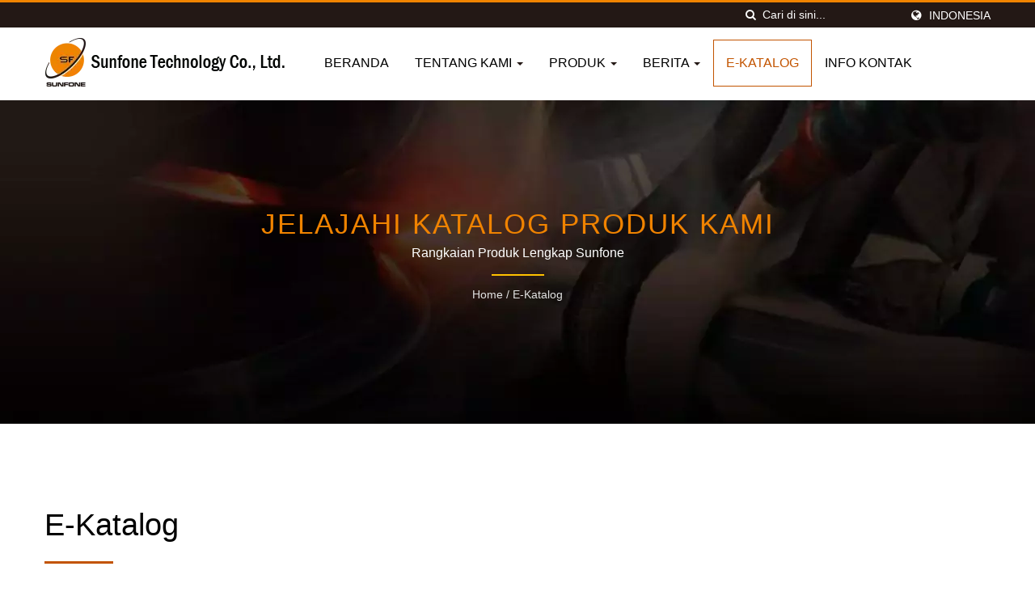

--- FILE ---
content_type: text/html; charset=UTF-8
request_url: https://www.sunfone-tech.com/id/page/e-Katalog/catalog.html
body_size: 7934
content:
<!DOCTYPE html><html prefix="og: http://ogp.me/ns#" lang="id" dir="ltr"><head><meta http-equiv="Content-Type" content="text/html; charset=utf-8" /><meta name="viewport" content="width=device-width, initial-scale=1.0"><meta http-equiv="X-UA-Compatible" content="IE=edge"><title>Katalog Produk Sunfone | Pabrik Tabung, Jalur Pemotongan &amp; Lainnya</title><meta
name="description" content="Jelajahi katalog produk komprehensif Sunfone – dari pabrik pipa hingga jalur pemotongan dan peralatan finishing. Temukan solusi sempurna untuk kebutuhan produksi Anda." /><meta name="keywords" content="katalog produk, katalog pabrik tabung, katalog jalur pemotongan, daftar produk Sunfone" /><meta name="copyright" content="Sunfone Technology Co., Ltd." /><meta name="author" content="Ready-Market Online Corporation" /><meta name="rating" content="general" /><meta name="robots" content="index, follow" /><link rel="dns-prefetch" href="https://cdn.ready-market.com.tw"><link rel="canonical" href="https://www.sunfone-tech.com/id/page/catalog.html" /><link
rel="alternate" hreflang="en" href="https://www.sunfone-tech.com/en/page/catalog.html" /><link rel="alternate" hreflang="ja" href="https://www.sunfone-tech.com/ja/page/catalog.html" /><link rel="alternate" hreflang="de" href="https://www.sunfone-tech.com/de/page/catalog.html" /><link rel="alternate" hreflang="fr" href="https://www.sunfone-tech.com/fr/page/catalog.html" /><link rel="alternate" hreflang="es" href="https://www.sunfone-tech.com/es/page/catalog.html" /><link rel="alternate" hreflang="ru" href="https://www.sunfone-tech.com/ru/page/catalog.html" /><link
rel="alternate" hreflang="tl" href="https://www.sunfone-tech.com/tl/page/catalog.html" /><link rel="alternate" hreflang="ar" href="https://www.sunfone-tech.com/ar/page/catalog.html" /><link rel="alternate" hreflang="sl" href="https://www.sunfone-tech.com/sl/page/catalog.html" /><link rel="alternate" hreflang="pt" href="https://www.sunfone-tech.com/pt/page/catalog.html" /><link rel="alternate" hreflang="it" href="https://www.sunfone-tech.com/it/page/catalog.html" /><link rel="alternate" hreflang="th" href="https://www.sunfone-tech.com/th/page/catalog.html" /><link
rel="alternate" hreflang="vi" href="https://www.sunfone-tech.com/vi/page/catalog.html" /><link rel="alternate" hreflang="id" href="https://www.sunfone-tech.com/id/page/catalog.html" /><link rel="alternate" hreflang="zh-TW" href="https://www.sunfone-tech.com/zh-TW/page/catalog.html" /><link rel="alternate" hreflang="zh-CN" href="https://www.sunfone-tech.com/zh-CN/page/catalog.html" /><style>.fa-twitter:before {
            content: "𝕏" !important;
            font-size: 1.1em !important;
        }
        @media (max-width: 991px) {
            .single-product-details .elevateZoom-image { min-height: 450px; }
            .About-us-section .About-us-img-section .About-us-img { min-height: 450px; }
        }</style><link rel="preload" href="https://cdn.ready-market.com.tw/1266d9c0/Templates/pic/enar-page-banner.jpg?v=5a70b3de" as="image" /><link
rel="preload" href="https://cdn.ready-market.com.tw/1266d9c0/Templates/pic/logo.png?v=578cf4c1" as="image" /><link rel="icon" href="/favicon.ico" type="image/x-icon" /><link rel="shortcut icon" href="/favicon.ico" type="image/x-icon" /> <script>var fontawesome = document.createElement('link');
    fontawesome.rel='stylesheet';
    fontawesome.href='https://cdn.ready-market.com.tw/1266d9c0/readyscript/capps/pc2-p/min/?f=%2Freadyscript%2Fpc2-template%2FLITE-101-TW-SunfoneTechnology%2Fcss%2Ffont-awesome%2Fcss%2Ffont-awesome.rmmin.css&v=cb72ab55';
    fontawesome.media='defer';
    fontawesome.addEventListener('load', function() { fontawesome.media=''; }, false);
    var fontawesome_add = document.getElementsByTagName('script')[0]; fontawesome_add.parentNode.insertBefore(fontawesome, fontawesome_add);</script> <!---[if lt IE 8]><div style='text-align:center'><a href="//www.microsoft.com/windows/internet-explorer/default.aspx?ocid=ie6_countdown_bannercode"><img src="//www.theie6countdown.com/img/upgrade.jpg"border="0"alt=""/></a></div>
<![endif]-->
<!---[if lt IE 9]><link
href='//cdn.ready-market.com.tw/fonts/css?family=Open+Sans:400' rel='stylesheet' type='text/css' /><link href='//cdn.ready-market.com.tw/fonts/css?family=Open+Sans:300' rel='stylesheet' type='text/css' /><link href='//cdn.ready-market.com.tw/fonts/css?family=Open+Sans:600' rel='stylesheet' type='text/css' /><link href='//cdn.ready-market.com.tw/fonts/css?family=Open+Sans:700' rel='stylesheet' type='text/css' /><link href='//cdn.ready-market.com.tw/fonts/css?family=Open+Sans:800' rel='stylesheet' type='text/css' /><link
rel="stylesheet" href="css/ie.css" /> <script src="js/html5shiv.js"></script> <![endif]-->
<!---[if gte IE 9]><link rel="stylesheet" href="css/ie.css" />
<![endif]--><LINK
REL="stylesheet" TYPE="text/css" href="/readyscript/capps/pc2-p/min/?f=%2Freadyscript%2Fpc2-template%2FLITE-101-TW-SunfoneTechnology%2Fcss%2Fbootstrap.min.css%2C%2Freadyscript%2Fpc2-template%2FLITE-101-TW-SunfoneTechnology%2Fcss%2Fbootstrap-select.min.css%2C%2Freadyscript%2Fpc2-template%2FLITE-101-TW-SunfoneTechnology%2Fcss%2Fanimate.rmmin.css%2C%2Freadyscript%2Fpc2-template%2FLITE-101-TW-SunfoneTechnology%2Fcss%2Fhover.rmmin.css%2C%2Freadyscript%2Fpc2-template%2FLITE-101-TW-SunfoneTechnology%2Fcss%2Fjquery-ui.min.css%2C%2Freadyscript%2Fpc2-template%2FLITE-101-TW-SunfoneTechnology%2Fcss%2Fstyle.rmmin.css%2C%2Freadyscript%2Fpc2-template%2FLITE-101-TW-SunfoneTechnology%2Fcss%2Fresponsive.rmmin.css%2C%2Freadyscript%2Fpc2-template%2FLITE-101-TW-SunfoneTechnology%2Fcss%2Frm-editor.rmmin.css%2C%2Freadyscript%2Fpc2-template%2FLITE-101-TW-SunfoneTechnology%2Fcss%2Fbootstrap-tabs.rmmin.css%2C%2Freadyscript%2Fpc2-template%2FLITE-101-TW-SunfoneTechnology%2Fcss%2Ftab.main-area.rmmin.css%2C%2Freadyscript%2Fpc2-template%2FLITE-101-TW-SunfoneTechnology%2Filightbox%2Fsrc%2Fcss%2Filightbox.rmmin.css&v=3094fefc" /><style type="text/css"></style><style>@media (max-width: 991px) {
          .single-product-details .elevateZoom-image { min-height: unset; }
          .About-us-section .About-us-img-section .About-us-img { min-height: unset; }
        }</style> <script type="application/ld+json">{"@context":"http://schema.org","@type":"BreadcrumbList","itemListElement":[{"@type":"ListItem","position":1,"item":{"@type":"WebPage","@id":"/id/index/index.html","name":"Home"}},{"@type":"ListItem","position":2,"item":{"@type":"WebPage","@id":"/id/page/catalog.html","name":"E-Katalog"}}]}</script> <meta property="og:site_name" content="Sunfone Technology Co., Ltd." /><meta property="og:title" content="Katalog Produk Sunfone | Pabrik Tabung, Jalur Pemotongan & Lainnya" /><meta
property="og:description" content="Jelajahi katalog produk komprehensif Sunfone – dari pabrik pipa hingga jalur pemotongan dan peralatan finishing. Temukan solusi sempurna untuk kebutuhan produksi Anda." /><meta property="og:url" content="https://www.sunfone-tech.com/id/page/e-Katalog/catalog.html" /><meta property="og:type" content="website" /> <script async src="https://www.googletagmanager.com/gtag/js?id=G-5ZT82XNJMY"></script> <script>window.dataLayer = window.dataLayer || [];
    function gtag(){dataLayer.push(arguments);}
    gtag('js', new Date());
    gtag('config', 'G-5ZT82XNJMY');
    const urlParams = new URLSearchParams(window.location.search);
    const statusParam = urlParams.get('status');
    if (statusParam === 'inquiry-has-been-sent') {
        gtag('event', 'inquiry_has_been_sent');
    }
    const qParam = urlParams.get('q');
    if (qParam) {
        gtag('event', 'in_site_query', {'page_title': qParam});
    }</script> </head><body><div class="main-page-wrapper" sid="main-area">
<header sid="lite-menu" dir="ltr"><div class="top_col"><div class="container"><ul class="language_box"><li><i class="fa fa-globe" aria-hidden="true"></i></li><li class="language">
<a
href="/id/page/catalog.html" class="slct">Indonesia</a><ul class="drop"><li><a href="/en/page/catalog.html" hreflang="en">English</a></li><li><a href="/ja/page/catalog.html" hreflang="ja">日本語</a></li><li><a href="/de/page/catalog.html" hreflang="de">Deutsch</a></li><li><a href="/fr/page/catalog.html" hreflang="fr">Français</a></li><li><a href="/es/page/catalog.html" hreflang="es">Español</a></li><li><a href="/ru/page/catalog.html" hreflang="ru">Русский</a></li><li><a
href="/tl/page/catalog.html" hreflang="tl">Filipino</a></li><li><a href="/ar/page/catalog.html" hreflang="ar">العربية</a></li><li><a href="/sl/page/catalog.html" hreflang="sl">slovenščina</a></li><li><a href="/pt/page/catalog.html" hreflang="pt">Português</a></li><li><a href="/it/page/catalog.html" hreflang="it">Italiano</a></li><li><a href="/th/page/catalog.html" hreflang="th">ไทย</a></li><li><a href="/vi/page/catalog.html" hreflang="vi">Việt</a></li><li><a
href="/id/page/catalog.html" hreflang="id">Indonesia</a></li><li><a href="/zh-TW/page/catalog.html" hreflang="zh-TW">中文 (繁體)</a></li><li><a href="/zh-CN/page/catalog.html" hreflang="zh-CN">中文 (简体)</a></li></ul></li></ul><form id="form-search" method="get" action="/id/search/index.html" class="search-here top_search">
<input name="q" type="text" onFocus="if(this.value =='Cari di sini...' ) this.value=''" onBlur="if(this.value=='') this.value='Cari di sini...'" value="Cari di sini..." aria-label="Search">
<button
aria-label="Cari"><i class="fa fa-search" aria-hidden="true"></i></button>
<input type="hidden" name="type" value="all" /></form></div></div><div class="navbar navbar-inverse"><div class="container"><div class="navbar-header">
<button type="button" class="navbar-toggle" data-toggle="collapse" data-target="#example-navbar-collapse" aria-label="Navbar Toggle">
<span class="sr-only"></span>
<span class="icon-bar"></span>
<span class="icon-bar"></span>
<span class="icon-bar"></span>
</button>
<a
href="/id/index.html" class="navbar-brand"><img src="https://cdn.ready-market.com.tw/1266d9c0/Templates/pic/logo.png?v=578cf4c1"  alt="Sunfone Technology Co., Ltd. - Garis Pemotongan | Produsen Pabrik Pipa - Sunfone Technology Co., Ltd."  width="235"  height="60"  />
</a><div
class="rmLogoDesc" id="rmPageDesc"><h1>
Katalog Produk Sunfone | Pabrik Tabung, Jalur Pemotongan & Lainnya</h1><p>
Jelajahi katalog produk komprehensif Sunfone – dari pabrik pipa hingga jalur pemotongan dan peralatan finishing. Temukan solusi sempurna untuk kebutuhan produksi Anda.</p></div></div><div class="navbar-collapse collapse" id="example-navbar-collapse"><form id="form-search" method="get" action="/id/search/index.html" class="search-here navbar-search">
<input
name="q" type="text" onFocus="if(this.value =='Cari di sini...' ) this.value=''" onBlur="if(this.value=='') this.value='Cari di sini...'" value="Cari di sini..." aria-label="Search">
<button aria-label="Cari"><i class="fa fa-search" aria-hidden="true"></i></button>
<input type="hidden" name="type" value="all" /></form><ul class="nav navbar-nav"><li class="">
<a href="/id/page/home.html"   data-title="Beranda">Beranda
</a></li><li class="dropdown">
<a href="/id/page/about-Sunfone-Tech.html"   data-title="Tentang Kami">Tentang Kami <b class="caret"></b>
</a><ul class="dropdown-menu"><li><a
href="/id/page/company-profile.html" data-title="Tentang Produk & Layanan Sunfone Technology"  data-title="Tentang Produk & Layanan Sunfone Technology">Tentang Produk & Layanan Sunfone Technology</a></li><li><a href="/id/page/production.html" data-title="Dukungan Teknis"  data-title="Dukungan Teknis">Dukungan Teknis</a></li><li><a href="/id/page/awards.html" data-title="Penghargaan & Sertifikasi"  data-title="Penghargaan & Sertifikasi">Penghargaan & Sertifikasi</a></li><li><a href="/id/page/location.html" data-title="Lokasi"  data-title="Lokasi">Lokasi</a></li><li><a
href="/id/page/agency.html" data-title="Kantor Global"  data-title="Kantor Global">Kantor Global</a></li><li><a href="/id/page/Privacy_Policy_Statement.html" data-title="Privacy Policy"  data-title="Privacy Policy">Privacy Policy</a></li></ul></li><li class="dropdown">
<a href="/id/category/index.html" data-title="Produk">Produk <b class="caret"></b>
</a><ul class="dropdown-menu dropdown-menu-custom"><li class="dropdown"><a href="/id/category/1.html"  data-title="Pabrik Pipa">Pabrik Pipa</a><ul class="dropdown-menu dropdown-menu-custom-sub"><li><a
href="/id/category/A.html"  data-title="Pabrik Tabung Frekuensi Tinggi">Pabrik Tabung Frekuensi Tinggi</a></li><li><a href="/id/category/B.html"  data-title="Pabrik tabung stainless steel">Pabrik tabung stainless steel</a></li></ul></li><li class="dropdown"><a href="/id/category/2.html"  data-title="Jalur Pemotongan">Jalur Pemotongan</a><ul class="dropdown-menu dropdown-menu-custom-sub"><li><a href="/id/category/C01.html"  data-title="Lini Pemotongan Gulungan Baja Otomatis">Lini Pemotongan Gulungan Baja Otomatis</a></li><li><a
href="/id/category/C02.html"  data-title="Garis mini slitter">Garis mini slitter</a></li><li><a href="/id/category/C03.html"  data-title="Garis Slitting Berkualitas - Mesin Slitting">Garis Slitting Berkualitas - Mesin Slitting</a></li></ul></li><li class=""><a href="/id/category/D.html"  data-title="Mesin Potong-Panjang CNC">Mesin Potong-Panjang CNC</a></li><li class="dropdown"><a href="/id/category/3.html"  data-title="Peralatan Fabrikasi">Peralatan Fabrikasi</a><ul class="dropdown-menu dropdown-menu-custom-sub"><li><a
href="/id/category/E.html"  data-title="Mesin Poles Pipa Bulat/Persegi">Mesin Poles Pipa Bulat/Persegi</a></li><li><a href="/id/category/F.html"  data-title="Mesin Penjepit Ujung">Mesin Penjepit Ujung</a></li><li><a href="/id/category/G.html"  data-title="Mesin Pemadat">Mesin Pemadat</a></li><li><a href="/id/category/H.html"  data-title="Gulungan Mesin Tube & Pisau Slitting">Gulungan Mesin Tube & Pisau Slitting</a></li><li><a href="/id/category/I.html"  data-title="Mesin Penggiling Mata Gergaji">Mesin Penggiling Mata Gergaji</a></li><li><a
href="/id/category/J.html"  data-title="Penguji Arus Eddy dan Penguji Hidrostatis">Penguji Arus Eddy dan Penguji Hidrostatis</a></li><li><a href="/id/category/K.html"  data-title="Sistem Penggulungan ID Beat">Sistem Penggulungan ID Beat</a></li></ul></li></ul></li><li class="dropdown">
<a href="/id/news/index.html" data-title="Berita">Berita <b class="caret"></b>
</a><ul class="dropdown-menu dropdown-menu-custom"><li class=""><a
href="/id/news/tig-mill-02.html"  data-title="Tube Mill 304 Pengelasan Frekuensi Tinggi, Pemotongan Bebas Burr. Pipa Stainless Steel">Tube Mill 304 Pengelasan Frekuensi Tinggi, Pemotongan Bebas Burr. Pipa Stainless Steel</a></li><li class=""><a href="/id/news/pipes_tubes.html"  data-title="Pengelasan Frekuensi Tinggi Pipa Baja Tahan Karat untuk Mesin Pipa dan Tabung">Pengelasan Frekuensi Tinggi Pipa Baja Tahan Karat untuk Mesin Pipa dan Tabung</a></li><li class=""><a
href="/id/news/welding_section.html"  data-title="Perlindungan Gas 100%. Pipa Stainless Steel Non-Air-Perangkat Pemangkas H.">Perlindungan Gas 100%. Pipa Stainless Steel Non-Air-Perangkat Pemangkas H.</a></li></ul></li><li class=" active">
<a href="/id/page/catalog.html"   data-title="E-Katalog">E-Katalog
</a></li><li class="">
<a href="/id/page/contact-info.html"   data-title="Info Kontak">Info Kontak
</a></li></ul></div></div></div></header><div class="clearfix"></div><div class="Enar-page-banner" sid="breadcrumb"><div class="Enar-page-banner-opact"><div class="container"><div><div
class="rmBCDesc rmsb-hp" id="rmpageDesc"><h1>
Jelajahi Katalog Produk Kami</h1><h2>
Rangkaian Produk Lengkap Sunfone</h2></div><ul><li><span class="decoration"></span></li><li><a href="/id/index.html">Home</a></li><li>/</li><li><a href="/id/page/catalog.html" title="E-Katalog">E-Katalog</a></li></ul></div></div></div></div>
<section class="section-container"><div class="container"><div class="content">
<section class="About-us-section"><div class="row About-us-img-section"><div class="col-xs-12 img-text-border"><div
class="About-us-img-text" style="padding: 0 15px;"><h2 >E-Katalog</h2>
<span class="decoration"></span><h3 class="dis_con"></h3><p></p></div></div><hr></div><div class="row About-us-text-section"><div class="col-xs-12"><div class="About-us-text"><div class="desc_html_introduction"><p>Silakan klik tautan di bawah ini untuk mengunduh file<br /><a href="/Templates/att/Catalogue-2014.pdf?lng=id" class="sexybutton sexysimple sexyred sexylarge" target="_blank"><span
class="download2">Unduh E-katalog Mesin Pemotong Lembaran Baja Tube Mills</span></a></p><h5>Daftar E-Katalog</h5><p>Anda juga dapat melihat versi online dari katalog kami dengan mengklik gambar katalog.</p></div><div class="clearfix"></div><div id="gallerys"><ul id="gallery-container_gallerys" snapgallery sg_title="" sg_col="4" sg_minw="75" sg_mar="10"><li><div class="box-work">
<figure>
<a
rel="gallerys" data-caption="Mesin Pemotongan Lembaran Baja Tube Mills" href="https://cdn.ready-market.com.tw/1266d9c0/Templates/pic/m/Catalogue2014-cover.jpg?v=46d5ac74" title="Mesin Pemotongan Lembaran Baja Tube Mills - E-Katalog">
<img src="https://cdn.ready-market.com.tw/1266d9c0/Templates/pic/m/Catalogue2014-cover.jpg?v=46d5ac74" alt="Mesin Pemotongan Lembaran Baja Tube Mills">
</a>
</figure></div><div class="title">Mesin Pemotongan Lembaran Baja Tube Mills</div></li><li><div class="box-work">
<figure>
<a rel="gallerys" data-caption="Pabrik Tabung Frekuensi Tinggi" href="https://cdn.ready-market.com.tw/1266d9c0/Templates/pic/m/Catalogue2014-01_02.jpg?v=c0d575de" title="Pabrik Tabung Frekuensi Tinggi - E-Katalog">
<img
src="https://cdn.ready-market.com.tw/1266d9c0/Templates/pic/m/Catalogue2014-01_02.jpg?v=c0d575de" alt="Pabrik Tabung Frekuensi Tinggi">
</a>
</figure></div><div class="title">Pabrik Tabung Frekuensi Tinggi</div></li><li><div class="box-work">
<figure>
<a rel="gallerys" data-caption="Pabrik Pipa Baja Tahan Karat" href="https://cdn.ready-market.com.tw/1266d9c0/Templates/pic/m/Catalogue2014-03_04.jpg?v=4fa590a0" title="Pabrik Pipa Baja Tahan Karat - E-Katalog">
<img src="https://cdn.ready-market.com.tw/1266d9c0/Templates/pic/m/Catalogue2014-03_04.jpg?v=4fa590a0" alt="Pabrik Pipa Baja Tahan Karat">
</a>
</figure></div><div
class="title">Pabrik Pipa Baja Tahan Karat</div></li><li><div class="box-work">
<figure>
<a rel="gallerys" data-caption="Mesin Pemotongan Koil Baja Otomatis" href="https://cdn.ready-market.com.tw/1266d9c0/Templates/pic/m/Catalogue2014-05_06.jpg?v=afbe7a57" title="Mesin Pemotongan Koil Baja Otomatis - E-Katalog">
<img src="https://cdn.ready-market.com.tw/1266d9c0/Templates/pic/m/Catalogue2014-05_06.jpg?v=afbe7a57" alt="Mesin Pemotongan Koil Baja Otomatis">
</a>
</figure></div><div
class="title">Mesin Pemotongan Koil Baja Otomatis</div></li><li><div class="box-work">
<figure>
<a rel="gallerys" data-caption="Mesin Pemotongan CNC" href="https://cdn.ready-market.com.tw/1266d9c0/Templates/pic/m/Catalogue2014-07_08.jpg?v=e5f827d6" title="Mesin Pemotongan CNC - E-Katalog">
<img src="https://cdn.ready-market.com.tw/1266d9c0/Templates/pic/m/Catalogue2014-07_08.jpg?v=e5f827d6" alt="Mesin Pemotongan CNC">
</a>
</figure></div><div class="title">Mesin Pemotongan CNC</div></li><li><div
class="box-work">
<figure>
<a rel="gallerys" data-caption="Mesin pemolesan tabung" href="https://cdn.ready-market.com.tw/1266d9c0/Templates/pic/m/Catalogue2014-09_10.jpg?v=9e6d45e0" title="Mesin pemolesan tabung - E-Katalog">
<img src="https://cdn.ready-market.com.tw/1266d9c0/Templates/pic/m/Catalogue2014-09_10.jpg?v=9e6d45e0" alt="Mesin pemolesan tabung">
</a>
</figure></div><div class="title">Mesin pemolesan tabung</div></li><li><div class="box-work">
<figure>
<a
rel="gallerys" data-caption="Mesin Penjepit Ujung, Mesin Pelurus, Rol dan Pisau, Penguji Hidrostatik" href="https://cdn.ready-market.com.tw/1266d9c0/Templates/pic/m/Catalogue2014-11_12.jpg?v=b6ca6014" title="Mesin Penjepit Ujung, Mesin Pelurus, Rol dan Pisau, Penguji Hidrostatik - E-Katalog">
<img src="https://cdn.ready-market.com.tw/1266d9c0/Templates/pic/m/Catalogue2014-11_12.jpg?v=b6ca6014" alt="Mesin Penjepit Ujung, Mesin Pelurus, Rol dan Pisau, Penguji Hidrostatik">
</a>
</figure></div><div class="title">Mesin Penjepit Ujung, Mesin Pelurus, Rol dan Pisau, Penguji Hidrostatik</div></li><li><div class="box-work">
<figure>
<a
rel="gallerys" data-caption="Mesin Penggiling Mata Gergaji" href="https://cdn.ready-market.com.tw/1266d9c0/Templates/pic/m/Catalogue2014-13_14.jpg?v=96163c61" title="Mesin Penggiling Mata Gergaji - E-Katalog">
<img src="https://cdn.ready-market.com.tw/1266d9c0/Templates/pic/m/Catalogue2014-13_14.jpg?v=96163c61" alt="Mesin Penggiling Mata Gergaji">
</a>
</figure></div><div class="title">Mesin Penggiling Mata Gergaji</div></li></ul></div></div></div></div>
</section></div></div>
</section><div id="box-6" sid="box-6"><div class="container"><div style="clear: both;display:block;_height:1%;"></div><div
class="rm-oesu"><h2>Rangkaian Produk Lengkap Sunfone</h2><p>Jelajahi katalog produk komprehensif Sunfone – dari pabrik pipa hingga jalur pemotongan dan peralatan finishing. Temukan solusi sempurna untuk kebutuhan produksi Anda.</p><p>Sunfone memberikan solusi inovatif untuk produsen global.</p><p>Tingkatkan jalur produksi Anda dengan mesin canggih kami.</p><div id="rm-oesulink">Sunfone Tech mengundang Anda untuk menjelajahi <a href="/id/search/index.html?q=Pabrik%20Tabung&type=all">Pabrik Tabung</a>, <a
href="/id/search/index.html?q=Mesin%20End%20Facing&type=all">Mesin End Facing</a>, <a href="/id/search/index.html?q=Mesin%20Poles%20Tube&type=all">Mesin Poles Tube</a> berkualitas tinggi kami.<a href="/id/page/contact-info.html" onclick="javascript: pageTracker._trackPageview('/track_oesu_click/contactus');">Hubungi Kami</a> untuk informasi lebih lanjut!</div><div style="clear: both;display:block;_height:1%;"></div></div></div></div>
<footer id="foot" sid="foot" class="them-footer-section"><div class="footer-button-section"><div class="container"><div
class="row"><div class="col-sm-9 col-xs-8"><h3>Butuh informasi lebih lanjut? Mari kita bicara.</h3></div><div class="col-sm-3 col-xs-4">
<a href="/id/page/contact-info.html">Hubungi Sekarang!!</a></div></div></div></div><div class="footer-section"><div class="container"><div class="row"><div class="col-md-3 col-xs-6 footer-item"><div class="footer-item-one">
<a href="/id/index.html" class="footre-logo"><img
src="https://cdn.ready-market.com.tw/1266d9c0/Templates/pic/logo_footer.png?v=e9ebf8e1" alt="logo_footer" width="235" height="60"></a><p >Sunfone Technology Co., Ltd. adalah produsen pabrik pipa baja karbon dan stainless steel yang telah mengumpulkan pengembangan, desain, R&amp;D, manufaktur, dan penjualan dan menyatukannya untuk memenuhi kebutuhan masing-masing pelanggan kami.</p><ul><li><a
href="https://www.facebook.com/share.php?v=4&src=bm&u=https%3A%2F%2Fwww.sunfone-tech.com%2Fid%2Fpage%2Fe-Katalog%2Fcatalog.html&t=Katalog+Produk+Sunfone+%7C+Pabrik+Tabung%2C+Jalur+Pemotongan+%26+Lainnya" target="_blank" aria-label="Facebook" rel="noopener"><i class="fa fa-facebook" aria-hidden="true"></i></a></li><li><a href="https://twitter.com/intent/tweet?text=Katalog+Produk+Sunfone+%7C+Pabrik+Tabung%2C+Jalur+Pemotongan+%26+Lainnya&url=https%3A%2F%2Fwww.sunfone-tech.com%2Fid%2Fpage%2Fe-Katalog%2Fcatalog.html" target="_blank" aria-label="Twitter" rel="noopener"><i class="fa fa-twitter" aria-hidden="true"></i></a></li><li><a
href="https://www.linkedin.com/shareArticle?mini=true&url=https%3A%2F%2Fwww.sunfone-tech.com%2Fid%2Fpage%2Fe-Katalog%2Fcatalog.html&title=Katalog+Produk+Sunfone+%7C+Pabrik+Tabung%2C+Jalur+Pemotongan+%26+Lainnya" target="_blank" aria-label="Linkedin" rel="noopener"><i class="fa fa-linkedin" aria-hidden="true"></i></a></li></ul></div></div><div class="col-md-3 col-xs-6 footer-item"><div class="footer-item-four">
<address><h3 >Alamat Kami</h3>
<span><i class="fa fa-map-marker" aria-hidden="true"></i>No. 62, Ln Lunya., Yuanlin City, Changhua County, 51061 Taiwan.</span>						<span><i class="fa fa-phone" aria-hidden="true"></i>+886-4-8313011</span>						<span><i class="fa fa-fax" aria-hidden="true"></i>+886-4-8362787</span>						<span><i
class="fa fa-envelope" aria-hidden="true"></i>sales@sunfone-tech.com</span>                      </address></div></div><div class="col-md-3 col-xs-6 footer-item"><div class="footer-item-three"><h3 >Berita Terbaru</h3><ul><li><h4><a href="/id/news/tig-mill-02.html">Tube Mill 304 Pengelasan Frekuensi Tinggi, Pemotongan...</a></h4>
<i>25 Apr, 2011</i></li><li><h4><a href="/id/news/pipes_tubes.html">Pengelasan Frekuensi Tinggi Pipa Baja Tahan Karat untuk...</a></h4>
<i>26 Apr, 2011</i></li></ul></div></div><div
class="col-md-3 col-xs-6 footer-item"><div class="footer-item-two"><h3 >Navigasi</h3><ul><li><i class="fa fa-angle-right" aria-hidden="true"></i><a  href="/id/page/home.html">Beranda</a></li><li><i class="fa fa-angle-right" aria-hidden="true"></i><a  href="/id/page/about-Sunfone-Tech.html">Tentang Kami</a></li><li><i class="fa fa-angle-right" aria-hidden="true"></i><a  href="/id/category/index.html">Produk</a></li><li><i class="fa fa-angle-right" aria-hidden="true"></i><a  href="/id/news/index.html">Berita</a></li><li><i
class="fa fa-angle-right" aria-hidden="true"></i><a  href="/id/page/catalog.html">E-Katalog</a></li><li><i class="fa fa-angle-right" aria-hidden="true"></i><a  href="/id/page/contact-info.html">Info Kontak</a></li></ul></div></div></div></div><div class="footer-bottom-item"><div class="container"><div class="row"><div class="col-xs-6"><p>Copyright &copy; 2025 <a href="/id/index.html">Sunfone Technology Co., Ltd.</a> All Rights Reserved.</p></div><div class="col-xs-6"><div class="clear-fix"><div
class="float-right privacy-item"><p>Consulted &amp; Designed by <a href="//www.ready-market.com" title="Ready-Market Online Corp. A professional for searching suppliers in various industries all over the world." target="_blank" rel="noopener">Ready-Market</a></p></div></div></div></div></div></div></div>
</footer></div><a href="/id/page/contact-info.html" track="track_prdinq_butclick/id::page::catalog" class="scroll-inquiry tran7s" data-toggle="tooltip" data-placement="left" title="mengirimkan permintaan">
<i
class="fa fa-envelope" aria-hidden="true"></i>
</a><button class="scroll-top tran7s p-color-bg" aria-label="Scroll Top">
<i
class="fa fa-angle-up" aria-hidden="true"></i>
</button> <script type="text/javascript" src="/readyscript/capps/pc2-p/min/?f=%2Freadyscript%2Fpc2-template%2FLITE-101-TW-SunfoneTechnology%2Fjs%2Fjquery-2.2.3.min.js%2C%2Freadyscript%2Fpc2-template%2FLITE-101-TW-SunfoneTechnology%2Fjs%2Fbootstrap-select.min.js%2C%2Freadyscript%2Fpc2-template%2FLITE-101-TW-SunfoneTechnology%2Fjs%2Fbootstrap.min.js%2C%2Freadyscript%2Fpc2-template%2FLITE-101-TW-SunfoneTechnology%2Fjs%2FiframeResizer.min.js%2C%2Freadyscript%2Fpc2-template%2FLITE-101-TW-SunfoneTechnology%2Fjs%2Fjquery.easing.1.3.rmmin.js%2C%2Freadyscript%2Fpc2-template%2FLITE-101-TW-SunfoneTechnology%2Fjs%2Fcustom.rmmin.js%2C%2Freadyscript%2Fpc2-template%2FLITE-101-TW-SunfoneTechnology%2Fjs%2Fswfobject.rmmin.js%2C%2Freadyscript%2Fpc2-template%2FLITE-101-TW-SunfoneTechnology%2Fjs%2Ftab.rmmin.js%2C%2Freadyscript%2Fpc2-template%2FLITE-101-TW-SunfoneTechnology%2Filightbox%2Fsrc%2Fjs%2Filightbox.rmmin.js%2C%2Freadyscript%2Fpc2-template%2FLITE-101-TW-SunfoneTechnology%2Fjs%2FsnapGallery.rmmin.js&v=fb2a265e"></script> <script>$(function(){if($(".About-us-section .About-us-text-section .col-xs-12 .About-us-text").html()){var content=$(".About-us-section .About-us-text-section .col-xs-12 .About-us-text").html().trim();content=content.replace(/\<\!\-\-.*\-\-\>/g,'');if(content.length==0){$(".About-us-text-section").remove(".row.About-us-text-section");}}
if($(".tree-wrapper ul").html()){var content=$(".tree-wrapper ul").html().trim();if(content.length==0){$(".tree-wrapper").remove(".tree-wrapper");}}});function snapgallery(ul_snapgallery){$(ul_snapgallery).each(function(){var sg_minw=parseInt($(this)[0].attributes['sg_minw'].value);var sg_col=parseInt($(this)[0].attributes['sg_col'].value);var sg_mar=parseInt($(this)[0].attributes['sg_mar'].value);var sg_title=$(this)[0].attributes['sg_title'].value;$(this).snapGallery({minWidth:sg_minw,maxCols:sg_col,margin:sg_mar});if(sg_title==''){$(this).children("li").children(".title").remove();}
$(this).children("li").children(".title").css({'white-space':'nowrap','text-overflow':'ellipsis','overflow':'hidden'});});};$(document).ready(function(){if($(window).width()>980){jQuery(".jackbox[data-group]").iLightBox({innerToolbar:true,controls:{fullscreen:true},fullViewPort:'fill'});}else{jQuery(".jackbox[data-group]").iLightBox({controls:{fullscreen:false},fullViewPort:'fill'});}
var items={};$('a[rel]').each(function(){if($(this).attr('rel')=='noreferrer'||$(this).attr('rel')=='noopener'||$(this).attr('rel')=='noreferrer noopener'){}else{items[$(this).attr('rel')]=true;}});var result=new Array();for(var i in items)
{result.push(i);}
$.each(result,function(key,value){if($(window).width()>980){jQuery("a[rel='"+value+"']").iLightBox({innerToolbar:true,controls:{fullscreen:true},fullViewPort:'fill'});}else{jQuery("a[rel='"+value+"']").iLightBox({controls:{fullscreen:false},fullViewPort:'fill'});}});snapgallery('ul[snapgallery]');});$(window).load(function(){snapgallery('ul[snapgallery]');});$(window).resize(function(){snapgallery('ul[snapgallery]');});$(function(){if($('#main-area_tab').length>0){$('#main-area_tab').KandyTabs({action:"toggle",trigger:"click",custom:function(btn,cont,index,tab){snapgallery('ul[snapgallery]');},done:function(btn,cont,tab){if($(window).width()>980){jQuery(".jackbox[data-group]",tab).iLightBox({innerToolbar:true,controls:{fullscreen:true},fullViewPort:'fill'});}else{jQuery(".jackbox[data-group]",tab).iLightBox({controls:{fullscreen:false},fullViewPort:'fill'});}
var items={};$('a[rel]',tab).each(function(){if($(this).attr('rel')=='noreferrer'||$(this).attr('rel')=='noopener'||$(this).attr('rel')=='noreferrer noopener'){}else{items[$(this).attr('rel')]=true;}});var result=new Array();for(var i in items)
{result.push(i);}
$.each(result,function(key,value){if($(window).width()>980){jQuery("a[rel='"+value+"']",tab).iLightBox({innerToolbar:true,controls:{fullscreen:true},fullViewPort:'fill'});}else{jQuery("a[rel='"+value+"']",tab).iLightBox({controls:{fullscreen:false},fullViewPort:'fill'});}});},resize:true});}});jQuery(document).ready(function(){var t=document.title;jQuery('div.socialfloat').load('/readyscript/bookmark.php',{title:t},function(){var link=jQuery("<link>");link.attr({type:'text/css',rel:'stylesheet',href:'/readyscript/share/social/css/SmartShare.css'});jQuery("head").append(link);});});function readyTracker(event_name,event_value){if(typeof ga!=="undefined"){ga("send","event",{eventCategory:"Custom Event",eventAction:event_name,eventLabel:event_value});}
if(typeof gtag!=="undefined"){gtag("event",event_name,{page_title:event_value});}}
jQuery(document).ready(()=>{const filePattern=/\.(zip|exe|pdf|doc*|xls*|ppt*|rar)$/i;if(typeof gtag==="undefined")return;jQuery("[track]").each(function(){const trackValue=jQuery(this).attr("track");jQuery(this).on("click",()=>{gtag("event","ready_track",{"page_title":trackValue});});});jQuery("a").each(function(){const href=jQuery(this).attr("href");if(typeof href!=="string")return;const textContent=jQuery.trim(jQuery(this).text());const useTextContent=textContent.length>0;const eventConfig={"track_click_external":{test:/^https?\:/i,data:href},"track_click_email":{test:/^mailto\:/i,data:href.replace(/^mailto\:/i,"")},"track_click_attachment":{test:filePattern,data:href},"track_click_interlink":{test:()=>jQuery(this).hasClass("rm-interlink"),data:jQuery(this).text()},"track_click_inq":{test:/^#INQ$/i,data:useTextContent?textContent:href}};for(const eventType in eventConfig){const{test,data}=eventConfig[eventType];if(typeof test==="function"?test():test.test(href)){jQuery(this).on("click",()=>{gtag("event",eventType,{"page_title":data});});break;}}});});var pageTracker={_trackPageview:function(path){gtag('event','ready_track',{'page_title':path});}};</script> <script>var im = document.createElement('img');
im.src =  "/images/1266d9c0.gif?st=20&cur=https%3A%2F%2Fwww.sunfone-tech.com%2Fid%2Fpage%2Fe-Katalog%2Fcatalog.html&ref="+encodeURIComponent(document.referrer);im.width=1;im.height=1;im.style='display:none;'
document.body.append(im);</script>  <script>var ii = document.createElement('src');
ii.async=true;
ii.src = "/readyscript/capps/pc2-p/js/riddle.js?q=3639886563";
document.body.append(ii);</script>
<!--cache: GMT 2025-10-19 00:08:07 ## d615e5ea7612079efe302b3abe1d8fa9.cache-->
</body></html>